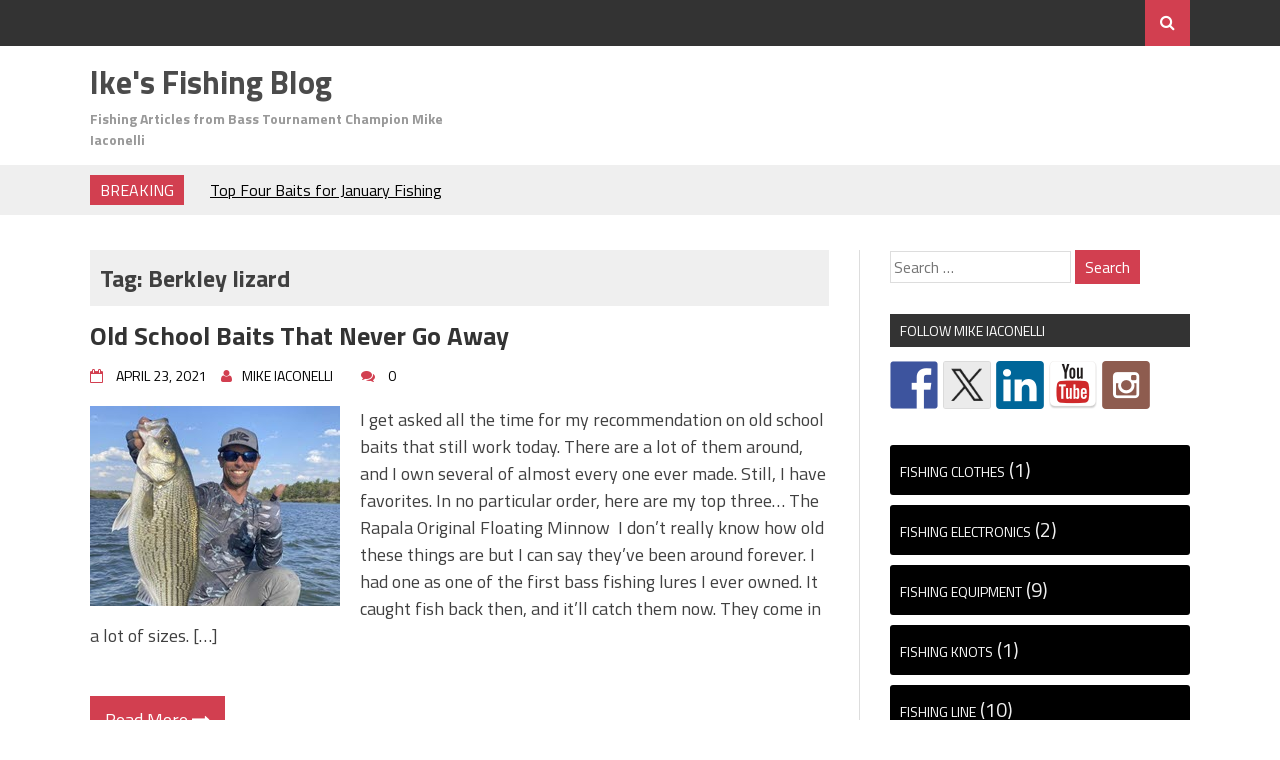

--- FILE ---
content_type: text/html; charset=UTF-8
request_url: http://blog.mikeiaconelli.com/tag/berkley-lizard/
body_size: 13441
content:
<!DOCTYPE html>
<html lang="en-US">
<head>
<meta charset="UTF-8">
<meta name="viewport" content="width=device-width, initial-scale=1">
<link rel="profile" href="http://gmpg.org/xfn/11">
<link rel="pingback" href="http://blog.mikeiaconelli.com/xmlrpc.php">
<title>Berkley lizard &#8211; Ike&#039;s Fishing Blog</title>
<meta name='robots' content='max-image-preview:large' />
<link rel='dns-prefetch' href='//w.sharethis.com' />
<link rel='dns-prefetch' href='//fonts.googleapis.com' />
<link rel="alternate" type="application/rss+xml" title="Ike&#039;s Fishing Blog &raquo; Feed" href="https://blog.mikeiaconelli.com/feed/" />
<link rel="alternate" type="application/rss+xml" title="Ike&#039;s Fishing Blog &raquo; Comments Feed" href="https://blog.mikeiaconelli.com/comments/feed/" />
<link rel="alternate" type="application/rss+xml" title="Ike&#039;s Fishing Blog &raquo; Berkley lizard Tag Feed" href="https://blog.mikeiaconelli.com/tag/berkley-lizard/feed/" />
<style id='wp-img-auto-sizes-contain-inline-css' type='text/css'>
img:is([sizes=auto i],[sizes^="auto," i]){contain-intrinsic-size:3000px 1500px}
/*# sourceURL=wp-img-auto-sizes-contain-inline-css */
</style>
<style id='wp-emoji-styles-inline-css' type='text/css'>

	img.wp-smiley, img.emoji {
		display: inline !important;
		border: none !important;
		box-shadow: none !important;
		height: 1em !important;
		width: 1em !important;
		margin: 0 0.07em !important;
		vertical-align: -0.1em !important;
		background: none !important;
		padding: 0 !important;
	}
/*# sourceURL=wp-emoji-styles-inline-css */
</style>
<style id='wp-block-library-inline-css' type='text/css'>
:root{--wp-block-synced-color:#7a00df;--wp-block-synced-color--rgb:122,0,223;--wp-bound-block-color:var(--wp-block-synced-color);--wp-editor-canvas-background:#ddd;--wp-admin-theme-color:#007cba;--wp-admin-theme-color--rgb:0,124,186;--wp-admin-theme-color-darker-10:#006ba1;--wp-admin-theme-color-darker-10--rgb:0,107,160.5;--wp-admin-theme-color-darker-20:#005a87;--wp-admin-theme-color-darker-20--rgb:0,90,135;--wp-admin-border-width-focus:2px}@media (min-resolution:192dpi){:root{--wp-admin-border-width-focus:1.5px}}.wp-element-button{cursor:pointer}:root .has-very-light-gray-background-color{background-color:#eee}:root .has-very-dark-gray-background-color{background-color:#313131}:root .has-very-light-gray-color{color:#eee}:root .has-very-dark-gray-color{color:#313131}:root .has-vivid-green-cyan-to-vivid-cyan-blue-gradient-background{background:linear-gradient(135deg,#00d084,#0693e3)}:root .has-purple-crush-gradient-background{background:linear-gradient(135deg,#34e2e4,#4721fb 50%,#ab1dfe)}:root .has-hazy-dawn-gradient-background{background:linear-gradient(135deg,#faaca8,#dad0ec)}:root .has-subdued-olive-gradient-background{background:linear-gradient(135deg,#fafae1,#67a671)}:root .has-atomic-cream-gradient-background{background:linear-gradient(135deg,#fdd79a,#004a59)}:root .has-nightshade-gradient-background{background:linear-gradient(135deg,#330968,#31cdcf)}:root .has-midnight-gradient-background{background:linear-gradient(135deg,#020381,#2874fc)}:root{--wp--preset--font-size--normal:16px;--wp--preset--font-size--huge:42px}.has-regular-font-size{font-size:1em}.has-larger-font-size{font-size:2.625em}.has-normal-font-size{font-size:var(--wp--preset--font-size--normal)}.has-huge-font-size{font-size:var(--wp--preset--font-size--huge)}.has-text-align-center{text-align:center}.has-text-align-left{text-align:left}.has-text-align-right{text-align:right}.has-fit-text{white-space:nowrap!important}#end-resizable-editor-section{display:none}.aligncenter{clear:both}.items-justified-left{justify-content:flex-start}.items-justified-center{justify-content:center}.items-justified-right{justify-content:flex-end}.items-justified-space-between{justify-content:space-between}.screen-reader-text{border:0;clip-path:inset(50%);height:1px;margin:-1px;overflow:hidden;padding:0;position:absolute;width:1px;word-wrap:normal!important}.screen-reader-text:focus{background-color:#ddd;clip-path:none;color:#444;display:block;font-size:1em;height:auto;left:5px;line-height:normal;padding:15px 23px 14px;text-decoration:none;top:5px;width:auto;z-index:100000}html :where(.has-border-color){border-style:solid}html :where([style*=border-top-color]){border-top-style:solid}html :where([style*=border-right-color]){border-right-style:solid}html :where([style*=border-bottom-color]){border-bottom-style:solid}html :where([style*=border-left-color]){border-left-style:solid}html :where([style*=border-width]){border-style:solid}html :where([style*=border-top-width]){border-top-style:solid}html :where([style*=border-right-width]){border-right-style:solid}html :where([style*=border-bottom-width]){border-bottom-style:solid}html :where([style*=border-left-width]){border-left-style:solid}html :where(img[class*=wp-image-]){height:auto;max-width:100%}:where(figure){margin:0 0 1em}html :where(.is-position-sticky){--wp-admin--admin-bar--position-offset:var(--wp-admin--admin-bar--height,0px)}@media screen and (max-width:600px){html :where(.is-position-sticky){--wp-admin--admin-bar--position-offset:0px}}

/*# sourceURL=wp-block-library-inline-css */
</style><style id='wp-block-categories-inline-css' type='text/css'>
.wp-block-categories{box-sizing:border-box}.wp-block-categories.alignleft{margin-right:2em}.wp-block-categories.alignright{margin-left:2em}.wp-block-categories.wp-block-categories-dropdown.aligncenter{text-align:center}.wp-block-categories .wp-block-categories__label{display:block;width:100%}
/*# sourceURL=http://blog.mikeiaconelli.com/wp-includes/blocks/categories/style.min.css */
</style>
<style id='wp-block-image-inline-css' type='text/css'>
.wp-block-image>a,.wp-block-image>figure>a{display:inline-block}.wp-block-image img{box-sizing:border-box;height:auto;max-width:100%;vertical-align:bottom}@media not (prefers-reduced-motion){.wp-block-image img.hide{visibility:hidden}.wp-block-image img.show{animation:show-content-image .4s}}.wp-block-image[style*=border-radius] img,.wp-block-image[style*=border-radius]>a{border-radius:inherit}.wp-block-image.has-custom-border img{box-sizing:border-box}.wp-block-image.aligncenter{text-align:center}.wp-block-image.alignfull>a,.wp-block-image.alignwide>a{width:100%}.wp-block-image.alignfull img,.wp-block-image.alignwide img{height:auto;width:100%}.wp-block-image .aligncenter,.wp-block-image .alignleft,.wp-block-image .alignright,.wp-block-image.aligncenter,.wp-block-image.alignleft,.wp-block-image.alignright{display:table}.wp-block-image .aligncenter>figcaption,.wp-block-image .alignleft>figcaption,.wp-block-image .alignright>figcaption,.wp-block-image.aligncenter>figcaption,.wp-block-image.alignleft>figcaption,.wp-block-image.alignright>figcaption{caption-side:bottom;display:table-caption}.wp-block-image .alignleft{float:left;margin:.5em 1em .5em 0}.wp-block-image .alignright{float:right;margin:.5em 0 .5em 1em}.wp-block-image .aligncenter{margin-left:auto;margin-right:auto}.wp-block-image :where(figcaption){margin-bottom:1em;margin-top:.5em}.wp-block-image.is-style-circle-mask img{border-radius:9999px}@supports ((-webkit-mask-image:none) or (mask-image:none)) or (-webkit-mask-image:none){.wp-block-image.is-style-circle-mask img{border-radius:0;-webkit-mask-image:url('data:image/svg+xml;utf8,<svg viewBox="0 0 100 100" xmlns="http://www.w3.org/2000/svg"><circle cx="50" cy="50" r="50"/></svg>');mask-image:url('data:image/svg+xml;utf8,<svg viewBox="0 0 100 100" xmlns="http://www.w3.org/2000/svg"><circle cx="50" cy="50" r="50"/></svg>');mask-mode:alpha;-webkit-mask-position:center;mask-position:center;-webkit-mask-repeat:no-repeat;mask-repeat:no-repeat;-webkit-mask-size:contain;mask-size:contain}}:root :where(.wp-block-image.is-style-rounded img,.wp-block-image .is-style-rounded img){border-radius:9999px}.wp-block-image figure{margin:0}.wp-lightbox-container{display:flex;flex-direction:column;position:relative}.wp-lightbox-container img{cursor:zoom-in}.wp-lightbox-container img:hover+button{opacity:1}.wp-lightbox-container button{align-items:center;backdrop-filter:blur(16px) saturate(180%);background-color:#5a5a5a40;border:none;border-radius:4px;cursor:zoom-in;display:flex;height:20px;justify-content:center;opacity:0;padding:0;position:absolute;right:16px;text-align:center;top:16px;width:20px;z-index:100}@media not (prefers-reduced-motion){.wp-lightbox-container button{transition:opacity .2s ease}}.wp-lightbox-container button:focus-visible{outline:3px auto #5a5a5a40;outline:3px auto -webkit-focus-ring-color;outline-offset:3px}.wp-lightbox-container button:hover{cursor:pointer;opacity:1}.wp-lightbox-container button:focus{opacity:1}.wp-lightbox-container button:focus,.wp-lightbox-container button:hover,.wp-lightbox-container button:not(:hover):not(:active):not(.has-background){background-color:#5a5a5a40;border:none}.wp-lightbox-overlay{box-sizing:border-box;cursor:zoom-out;height:100vh;left:0;overflow:hidden;position:fixed;top:0;visibility:hidden;width:100%;z-index:100000}.wp-lightbox-overlay .close-button{align-items:center;cursor:pointer;display:flex;justify-content:center;min-height:40px;min-width:40px;padding:0;position:absolute;right:calc(env(safe-area-inset-right) + 16px);top:calc(env(safe-area-inset-top) + 16px);z-index:5000000}.wp-lightbox-overlay .close-button:focus,.wp-lightbox-overlay .close-button:hover,.wp-lightbox-overlay .close-button:not(:hover):not(:active):not(.has-background){background:none;border:none}.wp-lightbox-overlay .lightbox-image-container{height:var(--wp--lightbox-container-height);left:50%;overflow:hidden;position:absolute;top:50%;transform:translate(-50%,-50%);transform-origin:top left;width:var(--wp--lightbox-container-width);z-index:9999999999}.wp-lightbox-overlay .wp-block-image{align-items:center;box-sizing:border-box;display:flex;height:100%;justify-content:center;margin:0;position:relative;transform-origin:0 0;width:100%;z-index:3000000}.wp-lightbox-overlay .wp-block-image img{height:var(--wp--lightbox-image-height);min-height:var(--wp--lightbox-image-height);min-width:var(--wp--lightbox-image-width);width:var(--wp--lightbox-image-width)}.wp-lightbox-overlay .wp-block-image figcaption{display:none}.wp-lightbox-overlay button{background:none;border:none}.wp-lightbox-overlay .scrim{background-color:#fff;height:100%;opacity:.9;position:absolute;width:100%;z-index:2000000}.wp-lightbox-overlay.active{visibility:visible}@media not (prefers-reduced-motion){.wp-lightbox-overlay.active{animation:turn-on-visibility .25s both}.wp-lightbox-overlay.active img{animation:turn-on-visibility .35s both}.wp-lightbox-overlay.show-closing-animation:not(.active){animation:turn-off-visibility .35s both}.wp-lightbox-overlay.show-closing-animation:not(.active) img{animation:turn-off-visibility .25s both}.wp-lightbox-overlay.zoom.active{animation:none;opacity:1;visibility:visible}.wp-lightbox-overlay.zoom.active .lightbox-image-container{animation:lightbox-zoom-in .4s}.wp-lightbox-overlay.zoom.active .lightbox-image-container img{animation:none}.wp-lightbox-overlay.zoom.active .scrim{animation:turn-on-visibility .4s forwards}.wp-lightbox-overlay.zoom.show-closing-animation:not(.active){animation:none}.wp-lightbox-overlay.zoom.show-closing-animation:not(.active) .lightbox-image-container{animation:lightbox-zoom-out .4s}.wp-lightbox-overlay.zoom.show-closing-animation:not(.active) .lightbox-image-container img{animation:none}.wp-lightbox-overlay.zoom.show-closing-animation:not(.active) .scrim{animation:turn-off-visibility .4s forwards}}@keyframes show-content-image{0%{visibility:hidden}99%{visibility:hidden}to{visibility:visible}}@keyframes turn-on-visibility{0%{opacity:0}to{opacity:1}}@keyframes turn-off-visibility{0%{opacity:1;visibility:visible}99%{opacity:0;visibility:visible}to{opacity:0;visibility:hidden}}@keyframes lightbox-zoom-in{0%{transform:translate(calc((-100vw + var(--wp--lightbox-scrollbar-width))/2 + var(--wp--lightbox-initial-left-position)),calc(-50vh + var(--wp--lightbox-initial-top-position))) scale(var(--wp--lightbox-scale))}to{transform:translate(-50%,-50%) scale(1)}}@keyframes lightbox-zoom-out{0%{transform:translate(-50%,-50%) scale(1);visibility:visible}99%{visibility:visible}to{transform:translate(calc((-100vw + var(--wp--lightbox-scrollbar-width))/2 + var(--wp--lightbox-initial-left-position)),calc(-50vh + var(--wp--lightbox-initial-top-position))) scale(var(--wp--lightbox-scale));visibility:hidden}}
/*# sourceURL=http://blog.mikeiaconelli.com/wp-includes/blocks/image/style.min.css */
</style>
<style id='wp-block-tag-cloud-inline-css' type='text/css'>
.wp-block-tag-cloud{box-sizing:border-box}.wp-block-tag-cloud.aligncenter{justify-content:center;text-align:center}.wp-block-tag-cloud a{display:inline-block;margin-right:5px}.wp-block-tag-cloud span{display:inline-block;margin-left:5px;text-decoration:none}:root :where(.wp-block-tag-cloud.is-style-outline){display:flex;flex-wrap:wrap;gap:1ch}:root :where(.wp-block-tag-cloud.is-style-outline a){border:1px solid;font-size:unset!important;margin-right:0;padding:1ch 2ch;text-decoration:none!important}
/*# sourceURL=http://blog.mikeiaconelli.com/wp-includes/blocks/tag-cloud/style.min.css */
</style>
<style id='wp-block-paragraph-inline-css' type='text/css'>
.is-small-text{font-size:.875em}.is-regular-text{font-size:1em}.is-large-text{font-size:2.25em}.is-larger-text{font-size:3em}.has-drop-cap:not(:focus):first-letter{float:left;font-size:8.4em;font-style:normal;font-weight:100;line-height:.68;margin:.05em .1em 0 0;text-transform:uppercase}body.rtl .has-drop-cap:not(:focus):first-letter{float:none;margin-left:.1em}p.has-drop-cap.has-background{overflow:hidden}:root :where(p.has-background){padding:1.25em 2.375em}:where(p.has-text-color:not(.has-link-color)) a{color:inherit}p.has-text-align-left[style*="writing-mode:vertical-lr"],p.has-text-align-right[style*="writing-mode:vertical-rl"]{rotate:180deg}
/*# sourceURL=http://blog.mikeiaconelli.com/wp-includes/blocks/paragraph/style.min.css */
</style>
<style id='global-styles-inline-css' type='text/css'>
:root{--wp--preset--aspect-ratio--square: 1;--wp--preset--aspect-ratio--4-3: 4/3;--wp--preset--aspect-ratio--3-4: 3/4;--wp--preset--aspect-ratio--3-2: 3/2;--wp--preset--aspect-ratio--2-3: 2/3;--wp--preset--aspect-ratio--16-9: 16/9;--wp--preset--aspect-ratio--9-16: 9/16;--wp--preset--color--black: #000000;--wp--preset--color--cyan-bluish-gray: #abb8c3;--wp--preset--color--white: #ffffff;--wp--preset--color--pale-pink: #f78da7;--wp--preset--color--vivid-red: #cf2e2e;--wp--preset--color--luminous-vivid-orange: #ff6900;--wp--preset--color--luminous-vivid-amber: #fcb900;--wp--preset--color--light-green-cyan: #7bdcb5;--wp--preset--color--vivid-green-cyan: #00d084;--wp--preset--color--pale-cyan-blue: #8ed1fc;--wp--preset--color--vivid-cyan-blue: #0693e3;--wp--preset--color--vivid-purple: #9b51e0;--wp--preset--gradient--vivid-cyan-blue-to-vivid-purple: linear-gradient(135deg,rgb(6,147,227) 0%,rgb(155,81,224) 100%);--wp--preset--gradient--light-green-cyan-to-vivid-green-cyan: linear-gradient(135deg,rgb(122,220,180) 0%,rgb(0,208,130) 100%);--wp--preset--gradient--luminous-vivid-amber-to-luminous-vivid-orange: linear-gradient(135deg,rgb(252,185,0) 0%,rgb(255,105,0) 100%);--wp--preset--gradient--luminous-vivid-orange-to-vivid-red: linear-gradient(135deg,rgb(255,105,0) 0%,rgb(207,46,46) 100%);--wp--preset--gradient--very-light-gray-to-cyan-bluish-gray: linear-gradient(135deg,rgb(238,238,238) 0%,rgb(169,184,195) 100%);--wp--preset--gradient--cool-to-warm-spectrum: linear-gradient(135deg,rgb(74,234,220) 0%,rgb(151,120,209) 20%,rgb(207,42,186) 40%,rgb(238,44,130) 60%,rgb(251,105,98) 80%,rgb(254,248,76) 100%);--wp--preset--gradient--blush-light-purple: linear-gradient(135deg,rgb(255,206,236) 0%,rgb(152,150,240) 100%);--wp--preset--gradient--blush-bordeaux: linear-gradient(135deg,rgb(254,205,165) 0%,rgb(254,45,45) 50%,rgb(107,0,62) 100%);--wp--preset--gradient--luminous-dusk: linear-gradient(135deg,rgb(255,203,112) 0%,rgb(199,81,192) 50%,rgb(65,88,208) 100%);--wp--preset--gradient--pale-ocean: linear-gradient(135deg,rgb(255,245,203) 0%,rgb(182,227,212) 50%,rgb(51,167,181) 100%);--wp--preset--gradient--electric-grass: linear-gradient(135deg,rgb(202,248,128) 0%,rgb(113,206,126) 100%);--wp--preset--gradient--midnight: linear-gradient(135deg,rgb(2,3,129) 0%,rgb(40,116,252) 100%);--wp--preset--font-size--small: 13px;--wp--preset--font-size--medium: 20px;--wp--preset--font-size--large: 36px;--wp--preset--font-size--x-large: 42px;--wp--preset--spacing--20: 0.44rem;--wp--preset--spacing--30: 0.67rem;--wp--preset--spacing--40: 1rem;--wp--preset--spacing--50: 1.5rem;--wp--preset--spacing--60: 2.25rem;--wp--preset--spacing--70: 3.38rem;--wp--preset--spacing--80: 5.06rem;--wp--preset--shadow--natural: 6px 6px 9px rgba(0, 0, 0, 0.2);--wp--preset--shadow--deep: 12px 12px 50px rgba(0, 0, 0, 0.4);--wp--preset--shadow--sharp: 6px 6px 0px rgba(0, 0, 0, 0.2);--wp--preset--shadow--outlined: 6px 6px 0px -3px rgb(255, 255, 255), 6px 6px rgb(0, 0, 0);--wp--preset--shadow--crisp: 6px 6px 0px rgb(0, 0, 0);}:where(.is-layout-flex){gap: 0.5em;}:where(.is-layout-grid){gap: 0.5em;}body .is-layout-flex{display: flex;}.is-layout-flex{flex-wrap: wrap;align-items: center;}.is-layout-flex > :is(*, div){margin: 0;}body .is-layout-grid{display: grid;}.is-layout-grid > :is(*, div){margin: 0;}:where(.wp-block-columns.is-layout-flex){gap: 2em;}:where(.wp-block-columns.is-layout-grid){gap: 2em;}:where(.wp-block-post-template.is-layout-flex){gap: 1.25em;}:where(.wp-block-post-template.is-layout-grid){gap: 1.25em;}.has-black-color{color: var(--wp--preset--color--black) !important;}.has-cyan-bluish-gray-color{color: var(--wp--preset--color--cyan-bluish-gray) !important;}.has-white-color{color: var(--wp--preset--color--white) !important;}.has-pale-pink-color{color: var(--wp--preset--color--pale-pink) !important;}.has-vivid-red-color{color: var(--wp--preset--color--vivid-red) !important;}.has-luminous-vivid-orange-color{color: var(--wp--preset--color--luminous-vivid-orange) !important;}.has-luminous-vivid-amber-color{color: var(--wp--preset--color--luminous-vivid-amber) !important;}.has-light-green-cyan-color{color: var(--wp--preset--color--light-green-cyan) !important;}.has-vivid-green-cyan-color{color: var(--wp--preset--color--vivid-green-cyan) !important;}.has-pale-cyan-blue-color{color: var(--wp--preset--color--pale-cyan-blue) !important;}.has-vivid-cyan-blue-color{color: var(--wp--preset--color--vivid-cyan-blue) !important;}.has-vivid-purple-color{color: var(--wp--preset--color--vivid-purple) !important;}.has-black-background-color{background-color: var(--wp--preset--color--black) !important;}.has-cyan-bluish-gray-background-color{background-color: var(--wp--preset--color--cyan-bluish-gray) !important;}.has-white-background-color{background-color: var(--wp--preset--color--white) !important;}.has-pale-pink-background-color{background-color: var(--wp--preset--color--pale-pink) !important;}.has-vivid-red-background-color{background-color: var(--wp--preset--color--vivid-red) !important;}.has-luminous-vivid-orange-background-color{background-color: var(--wp--preset--color--luminous-vivid-orange) !important;}.has-luminous-vivid-amber-background-color{background-color: var(--wp--preset--color--luminous-vivid-amber) !important;}.has-light-green-cyan-background-color{background-color: var(--wp--preset--color--light-green-cyan) !important;}.has-vivid-green-cyan-background-color{background-color: var(--wp--preset--color--vivid-green-cyan) !important;}.has-pale-cyan-blue-background-color{background-color: var(--wp--preset--color--pale-cyan-blue) !important;}.has-vivid-cyan-blue-background-color{background-color: var(--wp--preset--color--vivid-cyan-blue) !important;}.has-vivid-purple-background-color{background-color: var(--wp--preset--color--vivid-purple) !important;}.has-black-border-color{border-color: var(--wp--preset--color--black) !important;}.has-cyan-bluish-gray-border-color{border-color: var(--wp--preset--color--cyan-bluish-gray) !important;}.has-white-border-color{border-color: var(--wp--preset--color--white) !important;}.has-pale-pink-border-color{border-color: var(--wp--preset--color--pale-pink) !important;}.has-vivid-red-border-color{border-color: var(--wp--preset--color--vivid-red) !important;}.has-luminous-vivid-orange-border-color{border-color: var(--wp--preset--color--luminous-vivid-orange) !important;}.has-luminous-vivid-amber-border-color{border-color: var(--wp--preset--color--luminous-vivid-amber) !important;}.has-light-green-cyan-border-color{border-color: var(--wp--preset--color--light-green-cyan) !important;}.has-vivid-green-cyan-border-color{border-color: var(--wp--preset--color--vivid-green-cyan) !important;}.has-pale-cyan-blue-border-color{border-color: var(--wp--preset--color--pale-cyan-blue) !important;}.has-vivid-cyan-blue-border-color{border-color: var(--wp--preset--color--vivid-cyan-blue) !important;}.has-vivid-purple-border-color{border-color: var(--wp--preset--color--vivid-purple) !important;}.has-vivid-cyan-blue-to-vivid-purple-gradient-background{background: var(--wp--preset--gradient--vivid-cyan-blue-to-vivid-purple) !important;}.has-light-green-cyan-to-vivid-green-cyan-gradient-background{background: var(--wp--preset--gradient--light-green-cyan-to-vivid-green-cyan) !important;}.has-luminous-vivid-amber-to-luminous-vivid-orange-gradient-background{background: var(--wp--preset--gradient--luminous-vivid-amber-to-luminous-vivid-orange) !important;}.has-luminous-vivid-orange-to-vivid-red-gradient-background{background: var(--wp--preset--gradient--luminous-vivid-orange-to-vivid-red) !important;}.has-very-light-gray-to-cyan-bluish-gray-gradient-background{background: var(--wp--preset--gradient--very-light-gray-to-cyan-bluish-gray) !important;}.has-cool-to-warm-spectrum-gradient-background{background: var(--wp--preset--gradient--cool-to-warm-spectrum) !important;}.has-blush-light-purple-gradient-background{background: var(--wp--preset--gradient--blush-light-purple) !important;}.has-blush-bordeaux-gradient-background{background: var(--wp--preset--gradient--blush-bordeaux) !important;}.has-luminous-dusk-gradient-background{background: var(--wp--preset--gradient--luminous-dusk) !important;}.has-pale-ocean-gradient-background{background: var(--wp--preset--gradient--pale-ocean) !important;}.has-electric-grass-gradient-background{background: var(--wp--preset--gradient--electric-grass) !important;}.has-midnight-gradient-background{background: var(--wp--preset--gradient--midnight) !important;}.has-small-font-size{font-size: var(--wp--preset--font-size--small) !important;}.has-medium-font-size{font-size: var(--wp--preset--font-size--medium) !important;}.has-large-font-size{font-size: var(--wp--preset--font-size--large) !important;}.has-x-large-font-size{font-size: var(--wp--preset--font-size--x-large) !important;}
/*# sourceURL=global-styles-inline-css */
</style>

<style id='classic-theme-styles-inline-css' type='text/css'>
/*! This file is auto-generated */
.wp-block-button__link{color:#fff;background-color:#32373c;border-radius:9999px;box-shadow:none;text-decoration:none;padding:calc(.667em + 2px) calc(1.333em + 2px);font-size:1.125em}.wp-block-file__button{background:#32373c;color:#fff;text-decoration:none}
/*# sourceURL=/wp-includes/css/classic-themes.min.css */
</style>
<link rel='stylesheet' id='wp-components-css' href='http://blog.mikeiaconelli.com/wp-includes/css/dist/components/style.min.css?ver=6.9' type='text/css' media='all' />
<link rel='stylesheet' id='wp-preferences-css' href='http://blog.mikeiaconelli.com/wp-includes/css/dist/preferences/style.min.css?ver=6.9' type='text/css' media='all' />
<link rel='stylesheet' id='wp-block-editor-css' href='http://blog.mikeiaconelli.com/wp-includes/css/dist/block-editor/style.min.css?ver=6.9' type='text/css' media='all' />
<link rel='stylesheet' id='popup-maker-block-library-style-css' href='http://blog.mikeiaconelli.com/wp-content/plugins/popup-maker/dist/packages/block-library-style.css?ver=dbea705cfafe089d65f1' type='text/css' media='all' />
<link rel='stylesheet' id='parent-style-css' href='http://blog.mikeiaconelli.com/wp-content/themes/aqueduct/style.css?ver=6.9' type='text/css' media='all' />
<link rel='stylesheet' id='child-style-css' href='http://blog.mikeiaconelli.com/wp-content/themes/aqueduct-child/style.css?ver=6.9' type='text/css' media='all' />
<link rel='stylesheet' id='drag-themes-style-css' href='http://blog.mikeiaconelli.com/wp-content/themes/aqueduct-child/style.css?ver=1' type='text/css' media='all' />
<link rel='stylesheet' id='google-fonts-css' href='//fonts.googleapis.com/css?family=Titillium+Web%3A400%2C600%2C700&#038;ver=6.9' type='text/css' media='all' />
<link rel='stylesheet' id='font-awesome-css' href='http://blog.mikeiaconelli.com/wp-content/themes/aqueduct/css/font-awesome.min.css?ver=6.9' type='text/css' media='all' />
<script type="text/javascript" src="http://blog.mikeiaconelli.com/wp-includes/js/jquery/jquery.min.js?ver=3.7.1" id="jquery-core-js"></script>
<script type="text/javascript" src="http://blog.mikeiaconelli.com/wp-includes/js/jquery/jquery-migrate.min.js?ver=3.4.1" id="jquery-migrate-js"></script>
<script id='st_insights_js' type="text/javascript" src="http://w.sharethis.com/button/st_insights.js?publisher=eba0f3ba-f9ab-408c-bc68-c28af5afe749&amp;product=feather&amp;ver=1764772017" id="feather-sharethis-js"></script>
<link rel="https://api.w.org/" href="https://blog.mikeiaconelli.com/wp-json/" /><link rel="alternate" title="JSON" type="application/json" href="https://blog.mikeiaconelli.com/wp-json/wp/v2/tags/1190" /><link rel="EditURI" type="application/rsd+xml" title="RSD" href="https://blog.mikeiaconelli.com/xmlrpc.php?rsd" />
<meta name="generator" content="WordPress 6.9" />

<style type="text/css"></style>
<style>
.synved-social-resolution-single {
display: inline-block;
}
.synved-social-resolution-normal {
display: inline-block;
}
.synved-social-resolution-hidef {
display: none;
}

@media only screen and (min--moz-device-pixel-ratio: 2),
only screen and (-o-min-device-pixel-ratio: 2/1),
only screen and (-webkit-min-device-pixel-ratio: 2),
only screen and (min-device-pixel-ratio: 2),
only screen and (min-resolution: 2dppx),
only screen and (min-resolution: 192dpi) {
	.synved-social-resolution-normal {
	display: none;
	}
	.synved-social-resolution-hidef {
	display: inline-block;
	}
}
</style><link rel="icon" href="https://blog.mikeiaconelli.com/wp-content/uploads/2016/01/cropped-site-icon-1-32x32.png" sizes="32x32" />
<link rel="icon" href="https://blog.mikeiaconelli.com/wp-content/uploads/2016/01/cropped-site-icon-1-192x192.png" sizes="192x192" />
<link rel="apple-touch-icon" href="https://blog.mikeiaconelli.com/wp-content/uploads/2016/01/cropped-site-icon-1-180x180.png" />
<meta name="msapplication-TileImage" content="https://blog.mikeiaconelli.com/wp-content/uploads/2016/01/cropped-site-icon-1-270x270.png" />

<style>
/*--------------------------------------------------------------
5.1 Links
--------------------------------------------------------------*/
a {
color:#333333;
}


a:hover,
a:focus,
a:active{
color:#d23f50;
}

html{
  font-family:Titillium Web;
}
  
.menu-footer ul ul li:hover > a,
.menu-footer ul ul li a:hover, .hentry .entry-meta, .menu-footer > ul > li:hover > a, .drag-social-button a:hover, .three-column-footer h2{
  color: #d23f50;
}
.searchboxcontainer,
button,
input[type="button"],
input[type="reset"],
input[type="submit"],
.newsticker-holder span,
.slider-title,
.titlecatholder span,
.read-more-button a,
.paging .nav-links span,
.howl-email-subs-box,
.woocommerce #respond input#submit,
.woocommerce a.button,
.woocommerce button.button,
.woocommerce input.button,
.main-navigation ul ul,
.main-navigation ul li:hover,
.main-navigation ul .current-menu-item,
.tagcloud a:hover,
.drag-social-button-center ul li a:hover
{
background: #d23f50;
}
/*--------------------------------------------------------------
5.1 Boxed Layout
--------------------------------------------------------------*/
.secondary-navigation .tinynav{
	background: #d23f50;
}
</style>
<!-- Google tag (gtag.js) -->
<script async src="https://www.googletagmanager.com/gtag/js?id=G-D1CNYMTK98"></script>
<script>
  window.dataLayer = window.dataLayer || [];
  function gtag(){dataLayer.push(arguments);}
  gtag('js', new Date());

  gtag('config', 'G-D1CNYMTK98');
</script>
</head>

<body class="archive tag tag-berkley-lizard tag-1190 wp-theme-aqueduct wp-child-theme-aqueduct-child" itemscope="itemscope" itemtype="http://schema.org/WebPage">
<div id="page" class="hfeed site">

<div class="drag-navbar">
<div class="container">

                <nav id="site-navigation" class="main-navigation" role="navigation">
					</nav><!-- #site-navigation -->
<div class="searchboxcontainer"><i class="fa fa-search"></i></div>
</div>
</div>
<div class="srchcontainer">
<div class="srchcontainerin">
<form role="search" method="get" class="search-form" action="https://blog.mikeiaconelli.com/">
				<label>
					<span class="screen-reader-text">Search for:</span>
					<input type="search" class="search-field" placeholder="Search &hellip;" value="" name="s" />
				</label>
				<input type="submit" class="search-submit" value="Search" />
			</form></div>
</div>
	<header id="masthead" class="site-header" itemscope="itemscope" itemtype="http://schema.org/WPHeader" role="banner">
        <div class="container">
        		<div class="site-branding">
										<h1 class="site-title" itemprop="headline"><a href="https://blog.mikeiaconelli.com/" rel="home">Ike&#039;s Fishing Blog</a></h1>
						<h2 class="site-description" itemprop="description">Fishing Articles from Bass Tournament Champion Mike Iaconelli</h2>
					</div><!-- .site-branding -->
		            <nav id="bottom-navigation" class="secondary-navigation" itemscope="itemscope" itemtype="http://schema.org/SiteNavigationElement" role="navigation">
		<div class="menu-footer">
		</div>
		</nav>

	</div>	
	</header><!-- #masthead -->


<div class="break-social">
<div class="container">
<div class="newsticker-holder">
<span>Breaking</span>
<ul class="newsticker">
<li><a href="https://blog.mikeiaconelli.com/2026/01/6533/">Top Four Baits for January Fishing</a> </li> <li><a href="https://blog.mikeiaconelli.com/2025/12/where-bass-go-in-the-winter-and-how-to-catch-them/">Where Bass Go in the Winter and How to Catch Them! </a> </li> <li><a href="https://blog.mikeiaconelli.com/2025/11/top-four-baits-for-december-3/">Top Four Baits for December!</a> </li> <li><a href="https://blog.mikeiaconelli.com/2025/11/top-four-baits-for-november-cold-water-big-bites/">Top Four Baits for November! Cold Water, Big Bites!</a> </li> <li><a href="https://blog.mikeiaconelli.com/2025/10/the-new-berkley-chop-block-is-insane/">The NEW Berkley Chop Block is INSANE!</a> </li> <li><a href="https://blog.mikeiaconelli.com/2025/10/the-flux-gill-the-wildest-bait-ive-ever-thrown/">The Flux Gill – The Wildest Bait I’ve Ever Thrown!</a> </li> <li><a href="https://blog.mikeiaconelli.com/2025/10/top-four-baits-for-october/">Top Four Baits for October </a> </li> <li><a href="https://blog.mikeiaconelli.com/2025/09/the-three-stages-of-fall-bass-fishing-unlocking-the-secrets/">The Three Stages of Fall Bass Fishing: Unlocking the Secrets!</a> </li> <li><a href="https://blog.mikeiaconelli.com/2025/09/top-four-baits-for-september/">Top Four Baits for September!</a> </li> <li><a href="https://blog.mikeiaconelli.com/2025/08/the-secrets-of-river-bass-fishing-understanding-current-water-levels-and-presentation/">The Secrets of River Bass Fishing! Understanding Current, Water Levels, and Presentation</a> </li> </ul>
</div>
<div class="drag-social-button">
	<ul>
   </ul>
</div>
<div class="globetoogle"><i class="fa fa-globe"></i></div>
</div>
</div>
	<div id="content" class="site-content">
<div class="main-outer container">
	<div id="primary" class="content-area">
		<main id="main" class="site-main" role="main" itemprop="mainContentOfPage" itemscope="itemscope" itemtype="http://schema.org/Blog">

		
			<header class="page-header">
				<div class="archive-description" style="padding-top: 10px;"><h2>Tag: <span>Berkley lizard</span></h2></div>			</header><!-- .page-header -->

						
				
<article id="post-3418" class="post-3418 post type-post status-publish format-standard has-post-thumbnail hentry category-fishing-lures tag-ball-bearing tag-berkley-lizard tag-berkley-powerbait-power-lizard tag-blue-fox tag-blue-fox-spinner tag-feathered-hook tag-floating-minnow tag-fox-spinner tag-ike-approved tag-ike-approved-hook tag-ike-approved-worm-hook tag-inline-spinner tag-minnow tag-power-lizard tag-powerbait tag-rapala tag-rapala-original-floater tag-rapala-original-floating-minnow tag-rooster-tail tag-snap-ring tag-spinner tag-split-ring tag-swivel tag-tungsten-worm-weight tag-vmc tag-vmc-ball-bearing-swivel tag-vmc-blade-hook tag-vmc-bladed-hybrid-treble-short-1x-hook tag-vmc-hooks tag-vmc-hybrid-treble-hook tag-vmc-split-rings tag-vmc-swivel tag-vmc-tungsten-worm-weight tag-weight tag-wordens-rooster-tail tag-work-hook tag-worm-weight" itemscope="itemscope" itemtype="http://schema.org/BlogPosting" itemprop="blogPost">
	<header class="entry-header">
		<h2 class="entry-title" itemprop="headline"><a href="https://blog.mikeiaconelli.com/2021/04/old-school-baits-that-never-go-away/" rel="bookmark">Old School Baits That Never Go Away</a></h2>
				<div class="entry-meta">
			<div class="postdcp"><span class="posted-on"><i class="fa fa-calendar-o"></i> <a href="https://blog.mikeiaconelli.com/2021/04/old-school-baits-that-never-go-away/" rel="bookmark"><time class="entry-date published" datetime="2021-04-23T16:00:00+00:00">April 23, 2021</time><time class="updated" datetime="2021-04-22T13:59:39+00:00">April 22, 2021</time></a></span><span class="entry-author" itemscope="itemscope"><i class="fa fa-user"></i><a href="https://blog.mikeiaconelli.com/author/paige/" rel="author"><span itemprop="name">Mike Iaconelli</span></a></span><span class="comment-count"><i class="fa fa-comments"></i> <a href="https://blog.mikeiaconelli.com/2021/04/old-school-baits-that-never-go-away//#comment">0</a></span></div>
		</div><!-- .entry-meta -->
			</header><!-- .entry-header -->

	<div class="entry-content">
		<div class="thumbnail-container" itemprop="image">
		<a href="https://blog.mikeiaconelli.com/2021/04/old-school-baits-that-never-go-away/" class="thumbnail-wrapper"><img src="https://blog.mikeiaconelli.com/wp-content/uploads/2021/04/mike-and-bass-250x200-3.jpg" alt="Old School Baits That Never Go Away" /></a></div>
<div class="entry-summary" itemprop="text">
<p>I get asked all the time for my recommendation on old school baits that still work today. There are a lot of them around, and I own several of almost every one ever made. Still, I have favorites. In no particular order, here are my top three… The Rapala Original Floating Minnow  I don’t really know how old these things are but I can say they’ve been around forever. I had one as one of the first bass fishing lures I ever owned. It caught fish back then, and it’ll catch them now. They come in a lot of sizes. [&hellip;]</p>
</div>
	</div><!-- .entry-content -->

	<footer class="entry-footer">
		<div class="read-more-button"><a href="https://blog.mikeiaconelli.com/2021/04/old-school-baits-that-never-go-away/">Read More <i class="fa fa-long-arrow-right"></i></a></div>
	</footer><!-- .entry-footer -->
</article><!-- #post-## -->

			
<div class="paging">

        

</div>
		
		</main><!-- #main -->
	</div><!-- #primary -->


<div id="secondary" class="widget-area" role="complementary" itemscope="itemscope" itemtype="http://schema.org/WPSideBar">
	<aside id="search-2" class="widget widget_search"><form role="search" method="get" class="search-form" action="https://blog.mikeiaconelli.com/">
				<label>
					<span class="screen-reader-text">Search for:</span>
					<input type="search" class="search-field" placeholder="Search &hellip;" value="" name="s" />
				</label>
				<input type="submit" class="search-submit" value="Search" />
			</form></aside><aside id="synved_social_follow-2" class="widget widget_synved_social_follow"><h3 class="widget-title">Follow Mike Iaconelli</h3><div><a class="synved-social-button synved-social-button-follow synved-social-size-48 synved-social-resolution-single synved-social-provider-facebook nolightbox" data-provider="facebook" target="_blank" rel="nofollow" title="Follow us on Facebook" href="https://www.facebook.com/MikeIaconelliFishing" style="font-size: 0px;width:48px;height:48px;margin:0;margin-bottom:5px;margin-right:5px"><img alt="Facebook" title="Follow us on Facebook" class="synved-share-image synved-social-image synved-social-image-follow" width="48" height="48" style="display: inline;width:48px;height:48px;margin: 0;padding: 0;border: none;box-shadow: none" src="http://blog.mikeiaconelli.com/wp-content/plugins/social-media-feather/synved-social/image/social/regular/96x96/facebook.png" /></a><a class="synved-social-button synved-social-button-follow synved-social-size-48 synved-social-resolution-single synved-social-provider-twitter nolightbox" data-provider="twitter" target="_blank" rel="nofollow" title="Follow us on Twitter" href="https://twitter.com/mike_iaconelli" style="font-size: 0px;width:48px;height:48px;margin:0;margin-bottom:5px;margin-right:5px"><img alt="twitter" title="Follow us on Twitter" class="synved-share-image synved-social-image synved-social-image-follow" width="48" height="48" style="display: inline;width:48px;height:48px;margin: 0;padding: 0;border: none;box-shadow: none" src="http://blog.mikeiaconelli.com/wp-content/plugins/social-media-feather/synved-social/image/social/regular/96x96/twitter.png" /></a><a class="synved-social-button synved-social-button-follow synved-social-size-48 synved-social-resolution-single synved-social-provider-linkedin nolightbox" data-provider="linkedin" target="_blank" rel="nofollow" title="Find us on Linkedin" href="https://www.linkedin.com/in/mikeiaconelli/" style="font-size: 0px;width:48px;height:48px;margin:0;margin-bottom:5px;margin-right:5px"><img alt="linkedin" title="Find us on Linkedin" class="synved-share-image synved-social-image synved-social-image-follow" width="48" height="48" style="display: inline;width:48px;height:48px;margin: 0;padding: 0;border: none;box-shadow: none" src="http://blog.mikeiaconelli.com/wp-content/plugins/social-media-feather/synved-social/image/social/regular/96x96/linkedin.png" /></a><a class="synved-social-button synved-social-button-follow synved-social-size-48 synved-social-resolution-single synved-social-provider-youtube nolightbox" data-provider="youtube" target="_blank" rel="nofollow" title="Follow Mike Iaconelli on Youtube" href="https://www.youtube.com/user/goingike?sub_confirmation=1" style="font-size: 0px;width:48px;height:48px;margin:0;margin-bottom:5px;margin-right:5px"><img alt="youtube" title="Follow Mike Iaconelli on Youtube" class="synved-share-image synved-social-image synved-social-image-follow" width="48" height="48" style="display: inline;width:48px;height:48px;margin: 0;padding: 0;border: none;box-shadow: none" src="http://blog.mikeiaconelli.com/wp-content/plugins/social-media-feather/synved-social/image/social/regular/96x96/youtube.png" /></a><a class="synved-social-button synved-social-button-follow synved-social-size-48 synved-social-resolution-single synved-social-provider-instagram nolightbox" data-provider="instagram" target="_blank" rel="nofollow" title="Check out our instagram feed" href="https://instagram.com/mikeiaconelli" style="font-size: 0px;width:48px;height:48px;margin:0;margin-bottom:5px"><img alt="instagram" title="Check out our instagram feed" class="synved-share-image synved-social-image synved-social-image-follow" width="48" height="48" style="display: inline;width:48px;height:48px;margin: 0;padding: 0;border: none;box-shadow: none" src="http://blog.mikeiaconelli.com/wp-content/plugins/social-media-feather/synved-social/image/social/regular/96x96/instagram.png" /></a></div></aside><aside id="block-8" class="widget widget_block widget_categories"><ul class="wp-block-categories-list no-mobile wp-block-categories has-medium-font-size">	<li class="cat-item cat-item-265"><a href="https://blog.mikeiaconelli.com/category/fishing-clothes/">Fishing Clothes</a> (1)
</li>
	<li class="cat-item cat-item-208"><a href="https://blog.mikeiaconelli.com/category/fishing-electronics/">Fishing Electronics</a> (2)
</li>
	<li class="cat-item cat-item-163"><a href="https://blog.mikeiaconelli.com/category/fishing-equipment/">Fishing Equipment</a> (9)
</li>
	<li class="cat-item cat-item-297"><a href="https://blog.mikeiaconelli.com/category/fishing-knots/">Fishing Knots</a> (1)
</li>
	<li class="cat-item cat-item-74"><a href="https://blog.mikeiaconelli.com/category/fishing-line/">Fishing Line</a> (10)
</li>
	<li class="cat-item cat-item-2"><a href="https://blog.mikeiaconelli.com/category/fishing-lures/">Fishing Lures</a> (234)
</li>
	<li class="cat-item cat-item-100"><a href="https://blog.mikeiaconelli.com/category/fishing-reel-gear-ratio/">Fishing Reels</a> (3)
</li>
	<li class="cat-item cat-item-105"><a href="https://blog.mikeiaconelli.com/category/fishing-rods/">Fishing Rods</a> (7)
</li>
	<li class="cat-item cat-item-164"><a href="https://blog.mikeiaconelli.com/category/fishing-tackle/">Fishing Tackle</a> (8)
</li>
	<li class="cat-item cat-item-17"><a href="https://blog.mikeiaconelli.com/category/fishing-techniques/">Fishing Techniques</a> (16)
</li>
	<li class="cat-item cat-item-2031"><a href="https://blog.mikeiaconelli.com/category/kayak/">Kayak Fishing</a> (1)
</li>
	<li class="cat-item cat-item-523"><a href="https://blog.mikeiaconelli.com/category/tv-fishing-show/">TV fishing show</a> (7)
</li>
</ul></aside><aside id="block-5" class="widget widget_block widget_media_image"><div class="wp-block-image">
<figure class="aligncenter size-large"><a href="https://mikeiaconelli.com/ikes_tackle_box"><img decoding="async" src="https://mikeiaconelli.com/img/feature/20151113-ike-tackle-box.webp" alt="Shop Ike's Tackle Box"/></a><figcaption class="wp-element-caption"><a href="https://mikeiaconelli.com/ikes_tackle_box">Get Gear from All Ike's Sponsors</a><br><em>Powered by Tackle Warehouse</em></figcaption></figure>
</div></aside><aside id="block-9" class="widget widget_block widget_tag_cloud"><p style="font-style:normal;font-weight:500;text-transform:uppercase;letter-spacing:0px;" class="no-mobile is-style-outline wp-block-tag-cloud"><a href="https://blog.mikeiaconelli.com/tag/abu-garcia/" class="tag-cloud-link tag-link-29 tag-link-position-1" style="font-size: 15pt;" aria-label="Abu Garcia (57 items)">Abu Garcia</a>
<a href="https://blog.mikeiaconelli.com/tag/bass-fishing/" class="tag-cloud-link tag-link-16 tag-link-position-2" style="font-size: 15pt;" aria-label="Bass Fishing (16 items)">Bass Fishing</a>
<a href="https://blog.mikeiaconelli.com/tag/berkley/" class="tag-cloud-link tag-link-103 tag-link-position-3" style="font-size: 15pt;" aria-label="Berkley (65 items)">Berkley</a>
<a href="https://blog.mikeiaconelli.com/tag/berkley-trilene/" class="tag-cloud-link tag-link-34 tag-link-position-4" style="font-size: 15pt;" aria-label="Berkley Trilene (15 items)">Berkley Trilene</a>
<a href="https://blog.mikeiaconelli.com/tag/berkley-trilene-100-fluorocarbon/" class="tag-cloud-link tag-link-278 tag-link-position-5" style="font-size: 15pt;" aria-label="Berkley Trilene 100% Fluorocarbon (29 items)">Berkley Trilene 100% Fluorocarbon</a>
<a href="https://blog.mikeiaconelli.com/tag/casting-reel/" class="tag-cloud-link tag-link-203 tag-link-position-6" style="font-size: 15pt;" aria-label="Casting Reel (20 items)">Casting Reel</a>
<a href="https://blog.mikeiaconelli.com/tag/casting-rod/" class="tag-cloud-link tag-link-405 tag-link-position-7" style="font-size: 15pt;" aria-label="casting rod (22 items)">casting rod</a>
<a href="https://blog.mikeiaconelli.com/tag/crankbait/" class="tag-cloud-link tag-link-24 tag-link-position-8" style="font-size: 15pt;" aria-label="crankbait (30 items)">crankbait</a>
<a href="https://blog.mikeiaconelli.com/tag/fluorocarbon-line/" class="tag-cloud-link tag-link-484 tag-link-position-9" style="font-size: 15pt;" aria-label="Fluorocarbon line (27 items)">Fluorocarbon line</a>
<a href="https://blog.mikeiaconelli.com/tag/molix/" class="tag-cloud-link tag-link-15 tag-link-position-10" style="font-size: 15pt;" aria-label="Molix (30 items)">Molix</a>
<a href="https://blog.mikeiaconelli.com/tag/powerbait/" class="tag-cloud-link tag-link-38 tag-link-position-11" style="font-size: 15pt;" aria-label="Powerbait (44 items)">Powerbait</a>
<a href="https://blog.mikeiaconelli.com/tag/rapala/" class="tag-cloud-link tag-link-85 tag-link-position-12" style="font-size: 15pt;" aria-label="Rapala (24 items)">Rapala</a>
<a href="https://blog.mikeiaconelli.com/tag/revo/" class="tag-cloud-link tag-link-60 tag-link-position-13" style="font-size: 15pt;" aria-label="Revo (22 items)">Revo</a>
<a href="https://blog.mikeiaconelli.com/tag/spinnerbait/" class="tag-cloud-link tag-link-3 tag-link-position-14" style="font-size: 15pt;" aria-label="Spinnerbait (15 items)">Spinnerbait</a>
<a href="https://blog.mikeiaconelli.com/tag/spinning-reel/" class="tag-cloud-link tag-link-257 tag-link-position-15" style="font-size: 15pt;" aria-label="spinning reel (16 items)">spinning reel</a>
<a href="https://blog.mikeiaconelli.com/tag/spinning-rod/" class="tag-cloud-link tag-link-425 tag-link-position-16" style="font-size: 15pt;" aria-label="spinning rod (20 items)">spinning rod</a>
<a href="https://blog.mikeiaconelli.com/tag/swimbait/" class="tag-cloud-link tag-link-259 tag-link-position-17" style="font-size: 15pt;" aria-label="swimbait (25 items)">swimbait</a>
<a href="https://blog.mikeiaconelli.com/tag/the-general-worm/" class="tag-cloud-link tag-link-468 tag-link-position-18" style="font-size: 15pt;" aria-label="The General Worm (16 items)">The General Worm</a>
<a href="https://blog.mikeiaconelli.com/tag/trilene/" class="tag-cloud-link tag-link-148 tag-link-position-19" style="font-size: 15pt;" aria-label="Trilene (22 items)">Trilene</a>
<a href="https://blog.mikeiaconelli.com/tag/vmc/" class="tag-cloud-link tag-link-54 tag-link-position-20" style="font-size: 15pt;" aria-label="VMC (26 items)">VMC</a></p></aside><aside id="text-3" class="widget widget_text"><h3 class="widget-title">Want More Ike Videos?</h3>			<div class="textwidget"><a href='http://ikelive.com'><b>Ike Live</b></a> -  A popular fishing talk show hosted by Mike Iaconelli. It features interviews with top anglers, industry experts, and guests, covering everything from tournament fishing to gear, techniques, and the latest trends in the world of bass fishing. The show offers a fun, relaxed vibe while sharing insider knowledge and stories from the fishing community.
<br><br>
<a href='https://www.youtube.com/user/goingike?sub_confirmation=1'><b>Going Ike</b></a> - A series of day-in-the-life videos that capture the real story of a day's fishing adventure--the travel to the location, the excitement of the first cast, the first catch and the disappointment and heartbreak of a lost fish.
<br><br>
<a href='https://www.youtube.com/user/goingike?sub_confirmation=1'><b>Ike in the Shop</b></a> - In this series, Mike takes viewers behind the scenes into his personal workshop, where he shares tips and techniques related to fishing gear, DIY tackle customization, and boat setup.</div>
		</aside><aside id="block-13" class="widget widget_block widget_media_image"><div class="wp-block-image is-style-default">
<figure class="aligncenter size-full"><a href="https://www.tacklewarehouse.com/catpage-NEWABUIKE.html?from=ikedup"><img loading="lazy" decoding="async" width="300" height="600" src="https://blog.mikeiaconelli.com/wp-content/uploads/2025/01/20250127-ike-rods-reels.jpg" alt="Ike Rods &amp; Reels 3.0" class="wp-image-5986" srcset="https://blog.mikeiaconelli.com/wp-content/uploads/2025/01/20250127-ike-rods-reels.jpg 300w, https://blog.mikeiaconelli.com/wp-content/uploads/2025/01/20250127-ike-rods-reels-150x300.jpg 150w" sizes="auto, (max-width: 300px) 100vw, 300px" /></a><figcaption class="wp-element-caption"><a href="https://www.tacklewarehouse.com/catpage-NEWABUIKE.html?from=ikedup">Abu Garcia Ike 3.0 Rods &amp; Reels</a></figcaption></figure>
</div></aside></div><!-- #secondary -->
</div>
<div style="background-color: #000; padding: 25px 5px 50px; text-align: center; margin-top: 25px;">
	
	<p style="color: #AAA;">This Site Made Possible By These Great Sponsors</p>
	
	<a href="http://www.tacklewarehouse.com/searchresults.html?from=ikedup&search=products&searchtext=abu+garcia" target="_blank" rel="noreferrer noopener nofollow"><img src="https://mikeiaconelli.com/img/footer/abu_garcia.webp" loading="lazy" alt="Abu Garcia" class="sponsor-img"></a>

	<a href="http://www.toyota.com/tundra/" target="_blank" rel="noreferrer noopener nofollow"><img src="https://mikeiaconelli.com/img/footer/toyota.webp" loading="lazy" alt="Toyota Trucks" class="sponsor-img"></a>

	<a href="http://www.basscat.com/" target="_blank" rel="noreferrer noopener nofollow"><img src="https://mikeiaconelli.com/img/footer/basscat.webp" loading="lazy" alt="Bass Cat Boats" class="sponsor-img"></a>

	<a href="http://www.flambeauoutdoors.com/" target="_blank" rel="noreferrer noopener nofollow"><img src="https://mikeiaconelli.com/img/footer/flambeau.webp" loading="lazy" alt="Flambeau Tackle Storage" class="sponsor-img"></a>
	
	<a href="http://www.tacklewarehouse.com/Missile_Jigs_Ikes_Mini_Flip_Jig/descpage-MBIMF.html?from=ikedup" target="_blank" rel="noreferrer noopener nofollow"><img src="https://mikeiaconelli.com/img/footer/missile_jigs.webp" loading="lazy" alt="Missile Jigs" class="sponsor-img"></a>
	
	<a href="http://www.yamahaoutboards.com/" rel="nofollow noreferrer noopener" target="_blank"><img src="https://mikeiaconelli.com/img/footer/yamaha.webp" loading="lazy" alt="Yamaha Outboards" class="sponsor-img"></a>
	
	<a href="http://www.tacklewarehouse.com/searchresults.html?from=ikedup&amp;search=products&amp;searchtext=berkley" rel="nofollow noreferrer noopener" target="_blank"><img src="https://mikeiaconelli.com/img/footer/berkley.webp" loading="lazy" alt="Berkley Soft Plastic Baits" class="sponsor-img"></a>
	
	<a href="https://proguidebatteries.com/collections/batteries/lithium?sort_by=best-selling" rel="nofollow noreferrer noopener" target="_blank"><img src="https://mikeiaconelli.com/img/footer/pro-guide.webp" alt="Pro-Guide Lithium Batteries" loading="lazy" class="sponsor-img"></a>
	
	<a href="http://www.tacklewarehouse.com/searchresults.html?from=ikedup&amp;search=products&amp;searchtext=molix" rel="nofollow noreferrer noopener" target="_blank"><img src="https://mikeiaconelli.com/img/footer/molix.webp" loading="lazy" alt="Molix Bass Fishing Baits" class="sponsor-img"></a>
	
	<a href="https://aftco.com/" rel="nofollow noreferrer noopener" target="_blank"><img src="https://mikeiaconelli.com/img/footer/aftco.webp" alt="AFTCO American Fishing Tackle Company" loading="lazy" class="sponsor-img"></a>
	
	<a href="http://www.tacklewarehouse.com/index.html?from=ikedup" rel="nofollow noreferrer noopener" target="_blank"><img src="https://mikeiaconelli.com/img/footer/tackle_warehouse-2025.webp" loading="lazy" alt="Tackle Warehouse Bass Fishing Tackle Store" class="sponsor-img"></a>
	
	<a href="http://www.power-pole.com/" rel="nofollow noreferrer noopener" target="_blank"><img src="https://mikeiaconelli.com/img/footer/power_pole.webp" loading="lazy" alt="Power-Pole Shallow Water Anchors" class="sponsor-img"></a>
	
	<a href="https://newportvessels.com/" rel="nofollow noreferrer noopener" target="_blank"><img src="https://mikeiaconelli.com/img/footer/newport.webp" loading="lazy" alt="Newport Electric Marine Motors" class="sponsor-img sponsor-img-big"></a>
	
	<a href="https://renegadeeyegear.com/" rel="nofollow noreferrer noopener" target="_blank"><img src="https://mikeiaconelli.com/img/footer/renegade.webp?v=927" loading="lazy" alt="Renegade Sunglasses for Anglers" class="sponsor-img"></a>
	
	<a href="http://www.lowrance.com/en/" rel="nofollow noreferrer noopener" target="_blank"><img src="https://mikeiaconelli.com/img/footer/lowrance.webp" loading="lazy" alt="Lowrance Sonar Electronics and Trolling Motors" class="sponsor-img"></a>
	
	<a href="https://wildernesssystems.confluenceoutdoor.com/en-us/brand/wilderness-systems/products/categories/wilderness-systems-fishing-kayaks" rel="nofollow noreferrer noopener" target="_blank"><img src="https://mikeiaconelli.com/img/footer/wilderness-systems.webp" loading="lazy" alt="Wilderness Systems Fishing Kayaks" class="sponsor-img sponsor-img sponsor-img-big"></a>
	
	<a href="https://buzzerrocks.com/" rel="nofollow noreferrer noopener" target="_blank"><img src="https://mikeiaconelli.com/img/footer/buzzerrocks.webp" loading="lazy" alt="BuzzerRocks Fish Health Products" class="sponsor-img sponsor-img sponsor-img-big"></a>
	
</div>

<script type="speculationrules">
{"prefetch":[{"source":"document","where":{"and":[{"href_matches":"/*"},{"not":{"href_matches":["/wp-*.php","/wp-admin/*","/wp-content/uploads/*","/wp-content/*","/wp-content/plugins/*","/wp-content/themes/aqueduct-child/*","/wp-content/themes/aqueduct/*","/*\\?(.+)"]}},{"not":{"selector_matches":"a[rel~=\"nofollow\"]"}},{"not":{"selector_matches":".no-prefetch, .no-prefetch a"}}]},"eagerness":"conservative"}]}
</script>
<script type="text/javascript" src="http://blog.mikeiaconelli.com/wp-content/themes/aqueduct/js/dragjs.js?ver=6.9" id="myscript-js"></script>
<script id="wp-emoji-settings" type="application/json">
{"baseUrl":"https://s.w.org/images/core/emoji/17.0.2/72x72/","ext":".png","svgUrl":"https://s.w.org/images/core/emoji/17.0.2/svg/","svgExt":".svg","source":{"concatemoji":"http://blog.mikeiaconelli.com/wp-includes/js/wp-emoji-release.min.js?ver=6.9"}}
</script>
<script type="module">
/* <![CDATA[ */
/*! This file is auto-generated */
const a=JSON.parse(document.getElementById("wp-emoji-settings").textContent),o=(window._wpemojiSettings=a,"wpEmojiSettingsSupports"),s=["flag","emoji"];function i(e){try{var t={supportTests:e,timestamp:(new Date).valueOf()};sessionStorage.setItem(o,JSON.stringify(t))}catch(e){}}function c(e,t,n){e.clearRect(0,0,e.canvas.width,e.canvas.height),e.fillText(t,0,0);t=new Uint32Array(e.getImageData(0,0,e.canvas.width,e.canvas.height).data);e.clearRect(0,0,e.canvas.width,e.canvas.height),e.fillText(n,0,0);const a=new Uint32Array(e.getImageData(0,0,e.canvas.width,e.canvas.height).data);return t.every((e,t)=>e===a[t])}function p(e,t){e.clearRect(0,0,e.canvas.width,e.canvas.height),e.fillText(t,0,0);var n=e.getImageData(16,16,1,1);for(let e=0;e<n.data.length;e++)if(0!==n.data[e])return!1;return!0}function u(e,t,n,a){switch(t){case"flag":return n(e,"\ud83c\udff3\ufe0f\u200d\u26a7\ufe0f","\ud83c\udff3\ufe0f\u200b\u26a7\ufe0f")?!1:!n(e,"\ud83c\udde8\ud83c\uddf6","\ud83c\udde8\u200b\ud83c\uddf6")&&!n(e,"\ud83c\udff4\udb40\udc67\udb40\udc62\udb40\udc65\udb40\udc6e\udb40\udc67\udb40\udc7f","\ud83c\udff4\u200b\udb40\udc67\u200b\udb40\udc62\u200b\udb40\udc65\u200b\udb40\udc6e\u200b\udb40\udc67\u200b\udb40\udc7f");case"emoji":return!a(e,"\ud83e\u1fac8")}return!1}function f(e,t,n,a){let r;const o=(r="undefined"!=typeof WorkerGlobalScope&&self instanceof WorkerGlobalScope?new OffscreenCanvas(300,150):document.createElement("canvas")).getContext("2d",{willReadFrequently:!0}),s=(o.textBaseline="top",o.font="600 32px Arial",{});return e.forEach(e=>{s[e]=t(o,e,n,a)}),s}function r(e){var t=document.createElement("script");t.src=e,t.defer=!0,document.head.appendChild(t)}a.supports={everything:!0,everythingExceptFlag:!0},new Promise(t=>{let n=function(){try{var e=JSON.parse(sessionStorage.getItem(o));if("object"==typeof e&&"number"==typeof e.timestamp&&(new Date).valueOf()<e.timestamp+604800&&"object"==typeof e.supportTests)return e.supportTests}catch(e){}return null}();if(!n){if("undefined"!=typeof Worker&&"undefined"!=typeof OffscreenCanvas&&"undefined"!=typeof URL&&URL.createObjectURL&&"undefined"!=typeof Blob)try{var e="postMessage("+f.toString()+"("+[JSON.stringify(s),u.toString(),c.toString(),p.toString()].join(",")+"));",a=new Blob([e],{type:"text/javascript"});const r=new Worker(URL.createObjectURL(a),{name:"wpTestEmojiSupports"});return void(r.onmessage=e=>{i(n=e.data),r.terminate(),t(n)})}catch(e){}i(n=f(s,u,c,p))}t(n)}).then(e=>{for(const n in e)a.supports[n]=e[n],a.supports.everything=a.supports.everything&&a.supports[n],"flag"!==n&&(a.supports.everythingExceptFlag=a.supports.everythingExceptFlag&&a.supports[n]);var t;a.supports.everythingExceptFlag=a.supports.everythingExceptFlag&&!a.supports.flag,a.supports.everything||((t=a.source||{}).concatemoji?r(t.concatemoji):t.wpemoji&&t.twemoji&&(r(t.twemoji),r(t.wpemoji)))});
//# sourceURL=http://blog.mikeiaconelli.com/wp-includes/js/wp-emoji-loader.min.js
/* ]]> */
</script>

</body>
</html>